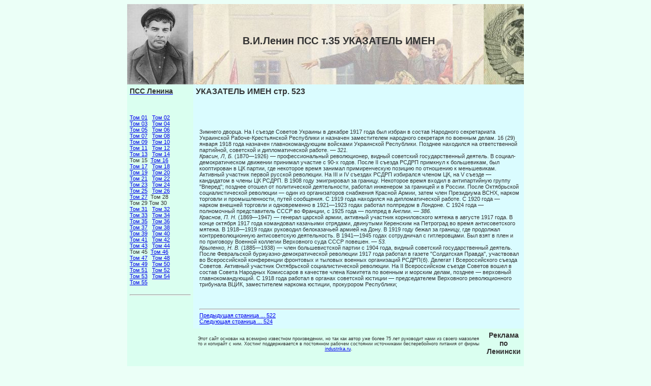

--- FILE ---
content_type: text/html; charset=windows-1251
request_url: http://leninvi.com/t35/p523
body_size: 3493
content:
<!DOCTYPE html PUBLIC "-//W3C//DTD HTML 4.01 Transitional//EN">
<html>
<head>
<title>В.И.Ленин Полное Собрание Сочинений том 35 УКАЗАТЕЛЬ ИМЕН  стр. 523</title>
<html lang='ru'>
<meta http-equiv="content-type" content="text/html; charset=windows-1251">
<META name="Robots" content="Index, Follow">
<meta name="description" content="В.И.Ленин Полное Собрание Сочинений том 35 УКАЗАТЕЛЬ ИМЕН  стр. 523, В.И.Ленин ПСС т.35 УКАЗАТЕЛЬ ИМЕН ">
<meta name="keywords" content="В.И.Ленин Полное Собрание Сочинений том 35 УКАЗАТЕЛЬ ИМЕН  стр. 523, В.И.Ленин ПСС т.35 УКАЗАТЕЛЬ ИМЕН ">
<link rel="stylesheet" href="http://leninvi.com/style.css">
</head>
<body bgcolor="#EBFFF7">
<table width=780px align=center cellspacing=0 cellpadding=5 border=0>
<tr>
<td width=120px height=158px background="/lenin-1917.jpeg"></td>
<td width=510px align=center valign=center background="/Lenin-draw.jpeg"><h1>В.И.Ленин ПСС т.35 УКАЗАТЕЛЬ ИМЕН </h1></td>
<td width=150px background="/100-rub.jpeg"></td>
</tr>
<tr>
<td valign=top bgcolor="#DAFFF0" class=text>
 <a href="http://leninvi.com/"><h3>ПСС Ленина</h3></a><br>
 <script type="text/javascript">
<!--
var _acic={dataProvider:10};(function(){var e=document.createElement("script");e.type="text/javascript";e.async=true;e.src="https://www.acint.net/aci.js";var t=document.getElementsByTagName("script")[0];t.parentNode.insertBefore(e,t)})()
//-->
</script><br>	 	 <a href="/t01" title="ПСС Ленина, Том 1">Том 01</a>
	 	 &nbsp;	 	 <a href="/t02" title="ПСС Ленина, Том 2">Том 02</a>
	 	 <br>	 	 <a href="/t03" title="ПСС Ленина, Том 3">Том 03</a>
	 	 &nbsp;	 	 <a href="/t04" title="ПСС Ленина, Том 4">Том 04</a>
	 	 <br>	 	 <a href="/t05" title="ПСС Ленина, Том 5">Том 05</a>
	 	 &nbsp;	 	 <a href="/t06" title="ПСС Ленина, Том 6">Том 06</a>
	 	 <br>	 	 <a href="/t07" title="ПСС Ленина, Том 7">Том 07</a>
	 	 &nbsp;	 	 <a href="/t08" title="ПСС Ленина, Том 8">Том 08</a>
	 	 <br>	 	 <a href="/t09" title="ПСС Ленина, Том 9">Том 09</a>
	 	 &nbsp;	 	 <a href="/t10" title="ПСС Ленина, Том 10">Том 10</a>
	 	 <br>	 	 <a href="/t11" title="ПСС Ленина, Том 11">Том 11</a>
	 	 &nbsp;	 	 <a href="/t12" title="ПСС Ленина, Том 12">Том 12</a>
	 	 <br>	 	 <a href="/t13" title="ПСС Ленина, Том 13">Том 13</a>
	 	 &nbsp;	 	 <a href="/t14" title="ПСС Ленина, Том 14">Том 14</a>
	 	 <br>Том 15&nbsp;	 	 <a href="/t16" title="ПСС Ленина, Том 16">Том 16</a>
	 	 <br>	 	 <a href="/t17" title="ПСС Ленина, Том 17">Том 17</a>
	 	 &nbsp;	 	 <a href="/t18" title="ПСС Ленина, Том 18">Том 18</a>
	 	 <br>	 	 <a href="/t19" title="ПСС Ленина, Том 19">Том 19</a>
	 	 &nbsp;	 	 <a href="/t20" title="ПСС Ленина, Том 20">Том 20</a>
	 	 <br>	 	 <a href="/t21" title="ПСС Ленина, Том 21">Том 21</a>
	 	 &nbsp;	 	 <a href="/t22" title="ПСС Ленина, Том 22">Том 22</a>
	 	 <br>	 	 <a href="/t23" title="ПСС Ленина, Том 23">Том 23</a>
	 	 &nbsp;	 	 <a href="/t24" title="ПСС Ленина, Том 24">Том 24</a>
	 	 <br>	 	 <a href="/t25" title="ПСС Ленина, Том 25">Том 25</a>
	 	 &nbsp;	 	 <a href="/t26" title="ПСС Ленина, Том 26">Том 26</a>
	 	 <br>	 	 <a href="/t27" title="ПСС Ленина, Том 27">Том 27</a>
	 	 &nbsp;Том 28<br>Том 29&nbsp;Том 30<br>	 	 <a href="/t31" title="ПСС Ленина, Том 31">Том 31</a>
	 	 &nbsp;	 	 <a href="/t32" title="ПСС Ленина, Том 32">Том 32</a>
	 	 <br>	 	 <a href="/t33" title="ПСС Ленина, Том 33">Том 33</a>
	 	 &nbsp;	 	 <a href="/t34" title="ПСС Ленина, Том 34">Том 34</a>
	 	 <br>	 	 <a href="/t35" title="ПСС Ленина, Том 35">Том 35</a>
	 	 &nbsp;	 	 <a href="/t36" title="ПСС Ленина, Том 36">Том 36</a>
	 	 <br>	 	 <a href="/t37" title="ПСС Ленина, Том 37">Том 37</a>
	 	 &nbsp;	 	 <a href="/t38" title="ПСС Ленина, Том 38">Том 38</a>
	 	 <br>	 	 <a href="/t39" title="ПСС Ленина, Том 39">Том 39</a>
	 	 &nbsp;	 	 <a href="/t40" title="ПСС Ленина, Том 40">Том 40</a>
	 	 <br>	 	 <a href="/t41" title="ПСС Ленина, Том 41">Том 41</a>
	 	 &nbsp;	 	 <a href="/t42" title="ПСС Ленина, Том 42">Том 42</a>
	 	 <br>	 	 <a href="/t43" title="ПСС Ленина, Том 43">Том 43</a>
	 	 &nbsp;	 	 <a href="/t44" title="ПСС Ленина, Том 44">Том 44</a>
	 	 <br>Том 45&nbsp;	 	 <a href="/t46" title="ПСС Ленина, Том 46">Том 46</a>
	 	 <br>	 	 <a href="/t47" title="ПСС Ленина, Том 47">Том 47</a>
	 	 &nbsp;	 	 <a href="/t48" title="ПСС Ленина, Том 48">Том 48</a>
	 	 <br>	 	 <a href="/t49" title="ПСС Ленина, Том 49">Том 49</a>
	 	 &nbsp;	 	 <a href="/t50" title="ПСС Ленина, Том 50">Том 50</a>
	 	 <br>	 	 <a href="/t51" title="ПСС Ленина, Том 51">Том 51</a>
	 	 &nbsp;	 	 <a href="/t52" title="ПСС Ленина, Том 52">Том 52</a>
	 	 <br>	 	 <a href="/t53" title="ПСС Ленина, Том 53">Том 53</a>
	 	 &nbsp;	 	 <a href="/t54" title="ПСС Ленина, Том 54">Том 54</a>
	 	 <br>	 	 <a href="/t55" title="ПСС Ленина, Том 55">Том 55</a>
	 	 &nbsp;<br><br><hr></td>
<td valign=top  width=510px bgcolor="#DAFCFF" class="text" colspan="2"><h2>УКАЗАТЕЛЬ ИМЕН  стр. 523</h2>

<br>&nbsp;

<br><br>
<table>
<tr><td></td><td>
<br>Зимнего дворца. На I съезде
Советов Украины в декабре 1917 года был избран в состав Народного секре­тариата
Украинской Рабоче-Крестьянской Республики и назначен заместителем народного
секретаря по военным делам. 16 (29) января 1918 года назначен главнокомандующим
войсками Украинской Респуб­лики. Позднее находился на ответственной партийной,
советской и дипломатической работе. — <i>321.</i>
<br><i>Красин,
Л, Б. </i>(1870—1926) — профессиональный
революционер, видный советский государственный деятель. В
социал-демократическом движении принимал участие с 90-х годов. После II съезда РСДРП
примкнул к большевикам, был кооптирован в
ЦК партии, где некоторое время занимал примиренческую позицию по
отношению к меньшевикам. Активный участник первой русской революции. На III и IV съездах
РСДРП избирался членом ЦК, на V съезде — кандидатом в члены ЦК РСДРП. В 1908 году эмиг­рировал
за границу. Некоторое время входил в антипартийную группу &quot;Вперед&quot;; позднее
отошел от по­литической деятельности,
работал инженером за границей и в России. После Октябрьской социалистиче­ской
революции — один из организаторов снабжения Красной Армии, затем член
Президиума ВСНХ, нарком торговли и промышленности, путей сообщения. С 1919 года
находился на дипломатической ра­боте. С 1920 года — нарком внешней торговли и
одновременно в 1921—1923 годах работал полпредом в Лондоне. С 1924 года —
полномочный представитель СССР во Франции, с 1925 года — полпред в Анг­лии. — <i>386.</i>
<br><i>Краснов,
П. Н. </i>(1869—1947) — генерал царской армии,
активный участник корниловского мятежа в августе 1917 года. В конце октября
1917 года командовал казачьими отрядами, двинутыми Керенским на Петроград во
время антисоветского мятежа. В 1918—1919 годах руководил белоказачьей армией на
До­ну. В 1919 году бежал за границу, где продолжал контрреволюционную
антисоветскую деятельность. В 1941—1945 годах сотрудничал с гитлеровцами. Был
взят в плен и по приговору Военной коллегии Вер­ховного суда СССР повешен. — <i>53.</i>
<br><i>Крыленко,
Н. В. </i>(1885—1938) — член большевистской
партии с 1904 года, видный советский госу­дарственный деятель. После
Февральской буржуазно-демократической революции 1917 года работал в газете
&quot;Солдатская Правда&quot;, участвовал во Всероссийской конференции фронтовых и
тыловых военных организаций РСДРП(б). Делегат I Всероссийского съезда
Советов. Активный участник Октябрьской со­циалистической революции. На II Всероссийском
съезде Советов вошел в состав Совета Народных Ко­миссаров в качестве члена
Комитета по военным и морским делам, позднее — верховный главнокоман­дующий. С
1918 года работал в органах советской юстиции — председателем Верховного
революцион­ного трибунала ВЦИК, заместителем наркома юстиции, прокурором
Республики;
<br>
<br><br>

<br>

<hr>
<a href="http://leninvi.com/t35/p522" title=" УКАЗАТЕЛЬ ИМЕН
">Предыдущая страница ... 522</a><br>
<a href="http://leninvi.com/t35/p524" title=" УКАЗАТЕЛЬ ИМЕН
">Следующая страница ... 524</a><br></td></tr></table>
</td>
<tr>
<tr>
<td valign=top  bgcolor="#DAFFF0" align=center>

</td>
<td valign=top  bgcolor="#DAFFF0" class=foot align=center>
<br>


Этот сайт основан на всемирно известном произведении, но так как автор уже более 75 лет руководит нами из своего мавзолея то и копирайт с ним. Хостинг поддерживается в постоянном рабочем состоянии источниками бесперебойного питания от фирмы <a href="http://industrika.ru/cat-8.html">industrika.ru</a>.


</td>
<td valign=top  bgcolor="#DAFFF0" align=center>

 <h3>Реклама по Ленински</h3>
 
<!--LiveInternet counter--><script type="text/javascript"><!--
document.write("<a href='http://www.liveinternet.ru/click' "+
"target=_blank><img src='http://counter.yadro.ru/hit?t45.12;r"+
escape(document.referrer)+((typeof(screen)=="undefined")?"":
";s"+screen.width+"*"+screen.height+"*"+(screen.colorDepth?
screen.colorDepth:screen.pixelDepth))+";u"+escape(document.URL)+
";"+Math.random()+
"' alt='' title='LiveInternet' "+
"border=0 width=31 height=31><\/a>")//--></script><!--/LiveInternet-->
&nbsp;

</td>
</tr>
</table>

</body>
</html>



--- FILE ---
content_type: text/css
request_url: http://leninvi.com/style.css
body_size: 319
content:
h1 { FONT-SIZE: 20px; COLOR: #333333; FONT-FAMILY: Verdana, Arial, Verdana, Arial, Helvetica, Tahoma, Verdana, sans-serif; TEXT-DECORATION: none }
h2 { FONT-SIZE: 16px; COLOR: #333333; FONT-FAMILY: Verdana, Arial, Verdana, Arial, Helvetica, Tahoma, Verdana, sans-serif; TEXT-DECORATION: none }h3 { FONT-SIZE: 14px; COLOR: #333333; FONT-FAMILY: Verdana, Arial, Verdana, Arial, Helvetica, Tahoma, Verdana, sans-serif; TEXT-DECORATION: none }.text { FONT-SIZE: 11px; COLOR: #333333; FONT-FAMILY: Verdana, Arial, Verdana, Arial, Helvetica, Tahoma, Verdana, sans-serif; TEXT-DECORATION: none }
.foot { FONT-SIZE: 9px; COLOR: #333333; FONT-FAMILY: Verdana, Arial, Verdana, Arial, Helvetica, Tahoma, Verdana, sans-serif; TEXT-DECORATION: none }

TD { FONT-SIZE: 11px; COLOR: #333333; FONT-FAMILY: Verdana, Arial, Verdana, Arial, Helvetica, Tahoma, Verdana, sans-serif; TEXT-DECORATION: none }


.td1 {  font-family: "MS Sans Serif"; font-size: 11pt}
.textarea {  font-family: "MS Sans Serif"; width: 450px; background-color: #C6C3C6; height: 140px; clip:  rect(   ); font-size: 9pt}
.bigtext { FONT-SIZE: 12px; COLOR: #333333; FONT-FAMILY: Verdana, Arial, Verdana, Arial, Helvetica, Tahoma, Verdana, sans-serif; TEXT-DECORATION: none }
.adv { FONT-SIZE: 8px; COLOR: #333333; FONT-FAMILY: Verdana, Arial, Verdana, Arial, Helvetica, Tahoma, Verdana, sans-serif; TEXT-DECORATION: none }

